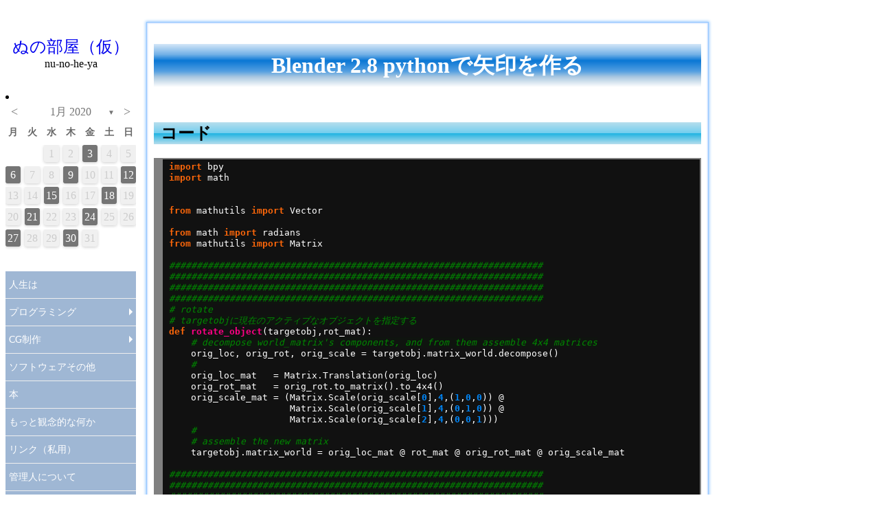

--- FILE ---
content_type: text/html; charset=utf-8
request_url: https://www.google.com/recaptcha/api2/aframe
body_size: 267
content:
<!DOCTYPE HTML><html><head><meta http-equiv="content-type" content="text/html; charset=UTF-8"></head><body><script nonce="dSGBLaH0JSGh7JMXtP2g-A">/** Anti-fraud and anti-abuse applications only. See google.com/recaptcha */ try{var clients={'sodar':'https://pagead2.googlesyndication.com/pagead/sodar?'};window.addEventListener("message",function(a){try{if(a.source===window.parent){var b=JSON.parse(a.data);var c=clients[b['id']];if(c){var d=document.createElement('img');d.src=c+b['params']+'&rc='+(localStorage.getItem("rc::a")?sessionStorage.getItem("rc::b"):"");window.document.body.appendChild(d);sessionStorage.setItem("rc::e",parseInt(sessionStorage.getItem("rc::e")||0)+1);localStorage.setItem("rc::h",'1769818031457');}}}catch(b){}});window.parent.postMessage("_grecaptcha_ready", "*");}catch(b){}</script></body></html>